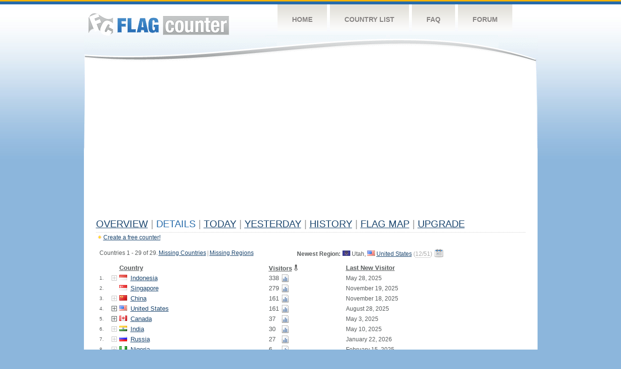

--- FILE ---
content_type: text/html
request_url: https://s05.flagcounter.com/countries/UgHR/
body_size: 52707
content:
<!DOCTYPE html PUBLIC "-//W3C//DTD XHTML 1.0 Transitional//EN" "http://www.w3.org/TR/xhtml1/DTD/xhtml1-transitional.dtd">
<html xmlns="http://www.w3.org/1999/xhtml">
<head>
	<meta http-equiv="Content-type" content="text/html; charset=iso-8859-1" />
	<title>Flag Counter &raquo; Details</title>
	<link rel="stylesheet" href="/css/style.css" type="text/css" media="all" />
<script language=Javascript>
function expand_country(cc) {
	if(document.getElementById) {
		var im = document.getElementById("expandcollapse_" + cc);
		if (im) {

			if (im.src.match(/gray/)) {
				if (im.src.indexOf("expanded_gray.gif") > 1) {
					im.src = "https://cdn.boardhost.com/collapsed_gray.gif";
					document.getElementById("hidden_" + cc).style.display = "none";
				}
				else {
					im.src = "https://cdn.boardhost.com/expanded_gray.gif";
					document.getElementById("hidden_" + cc).style.display = "";
				}
			}
			else {
				if (im.src.indexOf("expanded2.gif") > 1) {
					im.src = "https://cdn.boardhost.com/collapsed2.gif";
					document.getElementById("hidden_" + cc).style.display = "none";
				}
				else {
					im.src = "https://cdn.boardhost.com/expanded2.gif";
					document.getElementById("hidden_" + cc).style.display = "";
				}
			}
		}
	}
}



function expand_pro(cc) {
	if(document.getElementById) {
		var im = document.getElementById("expandcollapse_" + cc);
		if (im) {
			if (im.src.indexOf("lock_small_unlocked.png") > 1) {
				im.src = "https://cdn.boardhost.com/lock_small_locked.png";
				document.getElementById("hidden_" + cc).style.display = "none";
			}
			else {
				im.src = "https://cdn.boardhost.com/lock_small_unlocked.png";
				document.getElementById("hidden_" + cc).style.display = "";
			}
		}
	}
}
function show_disc() {
var disctr = document.getElementsByTagName("tr");
 for(i=0;i<disctr.length;i++) {
  if (disctr[i].id.substring(5,0)=="disc_") {
   disctr[i].style.display="";
  }
 }
var disctr = document.getElementsByTagName("span");
 for(i=0;i<disctr.length;i++) {
  if (disctr[i].id.substring(5,0)=="disc_") {
   disctr[i].innerHTML="<i>*discontinued region</i>";
  }
 }
}
function expclall(buttonclick) {
if (document.getElementsByTagName) {
 if ((document.getElementById("expcltext").innerHTML == "Expand All" && buttonclick)||(GetCookie("expanded") == "all" && !buttonclick)) { var expand = true; }
 var plusminus = document.getElementsByTagName("img");
 for(i=0;i<plusminus.length;i++) {
  if (plusminus[i].id.substring(15,0)=="expandcollapse_") {
   if (expand) { 
	if (plusminus[i].src.match(/gray/)) {
		plusminus[i].src="https://cdn.boardhost.com/expanded_gray.gif";
        }
	else {
		plusminus[i].src="https://cdn.boardhost.com/expanded2.gif";
	}
   }
   else {
	if (plusminus[i].src.match(/gray/)) {
		plusminus[i].src="https://cdn.boardhost.com/collapsed_gray.gif";
        }
	else {
		plusminus[i].src="https://cdn.boardhost.com/collapsed2.gif";
	}
   }
  }
 }  
 if (expand) {
  document.getElementById("expcltext").innerHTML = "Collapse All";
  document.getElementById("expclimgtop").src="https://cdn.boardhost.com/expanded2.gif";
  var div = document.getElementsByTagName("*");
  if (div) {
   for(i=0;i<div.length;i++) {
    if (div[i].id.substring(7,0)=="hidden_") {
     div[i].style.display="";
    }
   }
  }
  document.cookie = "expanded=all";
 }
 else {
  document.getElementById("expclimgtop").src="https://cdn.boardhost.com/collapsed2.gif";
  document.getElementById("expcltext").innerHTML = "Expand All";
  var div = document.getElementsByTagName("*");
  if (div) {
   for(i=0;i<div.length;i++) {
    if (div[i].id.substring(7,0)=="hidden_") {
     div[i].style.display="none";
    }
   }
  }
  document.cookie = "expanded=";
 }
}
else { if (buttonclick) { alert("Please upgrade your browser for access to this feature."); } }
}

/////////////////////////////////////////////////////////////
// Written by: Bill Dortch, hIdaho Design <bdortch.com>
// The following functions are released to the public domain.
function getCookieVal (offset) {
         var endstr = document.cookie.indexOf (";", offset);
            if (endstr == -1)
            endstr = document.cookie.length;
         return unescape(document.cookie.substring(offset, endstr));
         }

function GetCookie (name) {
         var arg = name + "=";
         var alen = arg.length;
         var clen = document.cookie.length;
         var i = 0;
         while (i < clen) {
         var j = i + alen;
             if (document.cookie.substring(i, j) == arg)
             return getCookieVal (j);
         i = document.cookie.indexOf(" ", i) + 1;
             if (i == 0) break;
             }

     return null;
     }
// End cookie code
/////////////////////////////////////////////////////////////


</script>
</head>
<body onload="expclall();">
	<!-- Shell -->
	<div class="shell">
		<!-- Header -->
		<div id="header">
			<!-- Logo -->
			<h1 id="logo"><a href="/index.html">Flag Counter</a></h1>
			<!-- END Logo -->
			<!-- Navigation -->
			<div class="navigation">
				<ul>
				    <li><a href="/index.html">Home</a></li>
				    <li><a href="/countries.html">Country List</a></li>
				    <li><a href="/faq.html">FAQ</a></li>
				    <li><a href="https://flagcounter.boardhost.com/">Forum</a></li>
				</ul>
			</div>
			<!-- END Navigation -->
		</div>
		<!-- END Header -->
		<div class="cl">&nbsp;</div>
		<!-- Content -->
		<div id="content">
			<!-- News -->
			<div class="news">
				<!-- Post -->
				<div class="post">



<script async src="https://pagead2.googlesyndication.com/pagead/js/adsbygoogle.js"></script>
<!-- fc responsive horizontal -->
<ins class="adsbygoogle"
     style="display:block"
     data-ad-client="ca-pub-9639136181134974"
     data-ad-slot="3564478671"
     data-ad-format="auto"
     data-full-width-responsive="true"></ins>
<script>
     (adsbygoogle = window.adsbygoogle || []).push({});
</script><br><img src=https://cdn.boardhost.com/invisible.gif height=4><br>
<h1><a href=/more/UgHR/><u>Overview</u></a> <font color=#999999>|</font> Details <font color=#999999>|</font> <a href=/today/UgHR/><u>today</u></a> <font color=#999999>|</font>  <a href=/flags1/UgHR/1><u>Yesterday</u></a> <font color=#999999>|</font> <a href=/more30/UgHR/><u>History</u></a> <font color=#999999>|</font> <a href=/gmap/UgHR/><u>Flag Map</u></a>  <font color=#999999>|</font> <a href=/pro/UgHR/><u>Upgrade</u></a></h1><div style="margin-top:-18px;margin-bottom:8px;"><img src=https://cdn.boardhost.com/new_small.png align=absbottom style="margin-right:-1px;margin-bottom:-1px;"><a href=http://flagcounter.com/><u>Create a free counter!</u></a> </div><img src=https://cdn.boardhost.com/invisible.gif height=3><br><table border=0 width=100%><tr><td valign=top><table border=0 width=100% cellspacing=5><tr><td colspan=4 valign=top><nobr>Countries 1 - 29 of 29.<img src=https://cdn.boardhost.com/invisible.gif width=2><a href=?missing><u>Missing Countries</u></a><img src=https://cdn.boardhost.com/invisible.gif width=2><font color=#999999>|</font><img src=https://cdn.boardhost.com/invisible.gif width=2><a href=?missingregions><u>Missing Regions</u></a></nobr><br></td><td colspan=4 align=right valign=top><div style="margin-right:0px;line-height:18px;"><b>Newest Region:</b><img src=https://cdn.boardhost.com/invisible.gif width=4><img src=https://cdn.boardhost.com/states/ut.png> Utah, <nobr><a href=/flag_details/us/UgHR style="text-decoration:none;"><img src=https://cdn.boardhost.com/flags/us.png></a> <a href=/factbook/us/UgHR style="text-decoration:none;"><u>United States</u></a> <span title="Region added April 5, 2025"><font color=#aaaaaa>(<font style="border-bottom:1px dotted #aaa;"><a href="?missingregions_US" style="text-decoration:none;"><font color=#aaaaaa>12/51</font></a></font>) <a href=/history/UgHR/><img src=https://cdn.boardhost.com/calendar.png title="View Flag History" style="margin-top:-4px;" align=top></a></font> </span></nobr></div></td></tr><tr><td colspan=8><img src=https://cdn.boardhost.com/invisible.gif width=1 height=3></td></tr><tr><td colspan=2></td><td colspan=2><b><font face=arial size=2><a href=/countries/UgHR/?alpha title="Sort by Country"><font color=#575b5c><u>Country</u></font></a></b></font>&nbsp;&nbsp;&nbsp;</td></td><td colspan=3><b><font face=arial size=2><nobr><a href=/countries/UgHR/?reverse title="Sort by Visitors"><font color=#575b5c><u>Visitors</u></font></a><img src=/images/arrow_down.gif style="margin-left:2px;margin-bottom:-2px;"></nobr></font></b>&nbsp;</td><td><b><font face=arial size=2><a href=/countries/UgHR/?visitor title="Sort by Last New Visitor"><font color=#575b5c><u>Last New Visitor</u></font></a></font></b></td></tr><tr><td width=20><font face=arial size=-2>1.</font></td> <td width=11><font size=2><a href='javascript:expand_country("id");' style="text-decoration:none;"><img src=https://cdn.boardhost.com/collapsed_gray.gif align=absbottom id=expandcollapse_id></a></font></td><td width=18><font face=arial size=2><a href=/flag_details/id/UgHR style="text-decoration:none;" class="flag-id-png"><img src=https://cdn.boardhost.com/invisible.gif width=16 height=11></a></b></td><td width=280><font face=arial size=2><a href=/factbook/id/UgHR style="text-decoration:none;"><u>Indonesia</u></a></font></td><td width=1%><font face=arial size=2>338</font></td><td width=16><a href=/detail30/id/UgHR><img src=https://cdn.boardhost.com/page_graph.png align=absbottom width=16 height=16 title="Chart ID Visitors"></a></td><td><img src=https://cdn.boardhost.com/invisible.gif height=1 width=60></td><td>May 28, 2025</td></tr><tr style="display:none;" id=hidden_id><td colspan=7><div id=dtl_id style="padding-left:41px; padding-top:4px; padding-bottom: 8px;"><img src=https://cdn.boardhost.com/lock_small_locked.png align=absbottom style="margin-bottom:-1px;margin-right:2px;">Instantly unlock Flag Counter Pro to collect 34 regions of Indonesia!<br><img src=https://cdn.boardhost.com/invisible.gif width=18 height=14><a href=/pro/UgHR style="text-decoration:none;"><u>Learn more&raquo;</u></a></div></td></tr><tr><td width=20><font face=arial size=-2>2.</font></td> <td width=11></td><td width=18><font face=arial size=2><a href=/flag_details/sg/UgHR style="text-decoration:none;" class="flag-sg-png"><img src=https://cdn.boardhost.com/invisible.gif width=16 height=11></a></b></td><td width=280><font face=arial size=2><a href=/factbook/sg/UgHR style="text-decoration:none;"><u>Singapore</u></a></font></td><td width=1%><font face=arial size=2>279</font></td><td width=16><a href=/detail30/sg/UgHR><img src=https://cdn.boardhost.com/page_graph.png align=absbottom width=16 height=16 title="Chart SG Visitors"></a></td><td><img src=https://cdn.boardhost.com/invisible.gif height=1 width=60></td><td>November 19, 2025</td></tr><tr><td width=20><font face=arial size=-2>3.</font></td> <td width=11><font size=2><a href='javascript:expand_country("cn");' style="text-decoration:none;"><img src=https://cdn.boardhost.com/collapsed_gray.gif align=absbottom id=expandcollapse_cn></a></font></td><td width=18><font face=arial size=2><a href=/flag_details/cn/UgHR style="text-decoration:none;" class="flag-cn-png"><img src=https://cdn.boardhost.com/invisible.gif width=16 height=11></a></b></td><td width=280><font face=arial size=2><a href=/factbook/cn/UgHR style="text-decoration:none;"><u>China</u></a></font></td><td width=1%><font face=arial size=2>161</font></td><td width=16><a href=/detail30/cn/UgHR><img src=https://cdn.boardhost.com/page_graph.png align=absbottom width=16 height=16 title="Chart CN Visitors"></a></td><td><img src=https://cdn.boardhost.com/invisible.gif height=1 width=60></td><td>November 18, 2025</td></tr><tr style="display:none;" id=hidden_cn><td colspan=7><div id=dtl_cn style="padding-left:41px; padding-top:4px; padding-bottom: 8px;"><img src=https://cdn.boardhost.com/lock_small_locked.png align=absbottom style="margin-bottom:-1px;margin-right:2px;">Instantly unlock Flag Counter Pro to collect 31 regions of China!<br><img src=https://cdn.boardhost.com/invisible.gif width=18 height=14><a href=/pro/UgHR style="text-decoration:none;"><u>Learn more&raquo;</u></a></div></td></tr><tr><td width=20><font face=arial size=-2>4.</font></td> <td width=11><font size=2><a href='javascript:expand_country("us");' style="text-decoration:none;"><img src=https://cdn.boardhost.com/collapsed2.gif align=bottom id=expandcollapse_us></a></font></td><td width=18><font face=arial size=2><a href=/flag_details/us/UgHR style="text-decoration:none;" class="flag-us-png"><img src=https://cdn.boardhost.com/invisible.gif width=16 height=11></a></b></td><td width=280><font face=arial size=2><a href=/factbook/us/UgHR style="text-decoration:none;"><u>United States</u></a></font></td><td width=1%><font face=arial size=2>161</font></td><td width=16><a href=/detail30/us/UgHR><img src=https://cdn.boardhost.com/page_graph.png align=absbottom width=16 height=16 title="Chart US Visitors"></a></td><td><img src=https://cdn.boardhost.com/invisible.gif height=1 width=60></td><td>August 28, 2025</td></tr><tr style="display:none;" id=hidden_us><td colspan=8><table border=0 class=regions width=550><tr><td colspan=2><font size=1>&nbsp;</font></td><td colspan=2><b>State</b></td><td width=100><b>Visitors</b></font></td><td><b>Last New Visitor</b></font></td></tr><tr><td width=25>&nbsp;</td><td width=20><font size=1>4.1.</font></td><td width=18><img src=https://cdn.boardhost.com/states/ia.png></td><td width=225>Iowa</td><td width=100>35</td><td><font style="font-size:11px;">April 19, 2025</font></td></tr><tr><td width=25>&nbsp;</td><td width=20><font size=1>4.2.</font></td><td width=18><img src=https://cdn.boardhost.com/states/va.png></td><td width=225>Virginia</td><td width=100>25</td><td><font style="font-size:11px;">August 21, 2025</font></td></tr><tr><td width=25>&nbsp;</td><td width=20><font size=1>4.3.</font></td><td width=18><img src=https://cdn.boardhost.com/states/wa.png></td><td width=225>Washington</td><td width=100>6</td><td><font style="font-size:11px;">August 28, 2025</font></td></tr><tr><td width=25>&nbsp;</td><td width=20><font size=1>4.4.</font></td><td width=18><img src=https://cdn.boardhost.com/states/az.png></td><td width=225>Arizona</td><td width=100>6</td><td><font style="font-size:11px;">February 24, 2025</font></td></tr><tr><td width=25>&nbsp;</td><td width=20><font size=1>4.5.</font></td><td width=18><img src=https://cdn.boardhost.com/states/oh.png></td><td width=225>Ohio</td><td width=100>5</td><td><font style="font-size:11px;">July 3, 2024</font></td></tr><tr><td width=25>&nbsp;</td><td width=20><font size=1>4.6.</font></td><td width=18><img src=https://cdn.boardhost.com/states/or.png></td><td width=225>Oregon</td><td width=100>5</td><td><font style="font-size:11px;">June 4, 2025</font></td></tr><tr><td width=25>&nbsp;</td><td width=20><font size=1>4.7.</font></td><td width=18><img src=https://cdn.boardhost.com/states/ny.png></td><td width=225>New York</td><td width=100>3</td><td><font style="font-size:11px;">May 7, 2022</font></td></tr><tr><td width=25>&nbsp;</td><td width=20><font size=1>4.8.</font></td><td width=18><img src=https://cdn.boardhost.com/states/fl.png></td><td width=225>Florida</td><td width=100>2</td><td><font style="font-size:11px;">March 21, 2023</font></td></tr><tr><td width=25>&nbsp;</td><td width=20><font size=1>4.9.</font></td><td width=18><img src=https://cdn.boardhost.com/states/ne.png></td><td width=225>Nebraska</td><td width=100>2</td><td><font style="font-size:11px;">December 8, 2024</font></td></tr><tr><td width=25>&nbsp;</td><td width=20><font size=1>4.10.</font></td><td width=18><img src=https://cdn.boardhost.com/states/ut.png></td><td width=225>Utah</td><td width=100>2</td><td><font style="font-size:11px;">April 7, 2025</font></td></tr><tr><td width=25>&nbsp;</td><td width=20><font size=1>4.11.</font></td><td width=18><img src=https://cdn.boardhost.com/states/ca.png></td><td width=225>California</td><td width=100>1</td><td><font style="font-size:11px;">February 28, 2024</font></td></tr><tr><td width=25>&nbsp;</td><td width=20><font size=1>4.12.</font></td><td width=18><img src=https://cdn.boardhost.com/states/il.png></td><td width=225>Illinois</td><td width=100>1</td><td><font style="font-size:11px;">September 22, 2024</font></td></tr><tr><td width=25>&nbsp;</td><td width=20><font size=1><!--4.13.--></font></td><td width=18><img src=https://cdn.boardhost.com/states/unknown.png></td><td><i>Unknown</i></td><td>68</td><td><font style="font-size:11px;">July 18, 2025</td></tr><tr><td colspan=2></td><td colspan=2><font style="font-size:11px;">12 out of 51 regions collected | <a href=?missingregions_US style="text-decoration:none;"><u>View Missing</u></a></font></td><td colspan=2 align=right></td></tr></table><img src=https://cdn.boardhost.com/invisible.gif height=4><br></td></tr><tr><td width=20><font face=arial size=-2>5.</font></td> <td width=11><font size=2><a href='javascript:expand_country("ca");' style="text-decoration:none;"><img src=https://cdn.boardhost.com/collapsed2.gif align=bottom id=expandcollapse_ca></a></font></td><td width=18><font face=arial size=2><a href=/flag_details/ca/UgHR style="text-decoration:none;" class="flag-ca-png"><img src=https://cdn.boardhost.com/invisible.gif width=16 height=11></a></b></td><td width=280><font face=arial size=2><a href=/factbook/ca/UgHR style="text-decoration:none;"><u>Canada</u></a></font></td><td width=1%><font face=arial size=2>37</font></td><td width=16><a href=/detail30/ca/UgHR><img src=https://cdn.boardhost.com/page_graph.png align=absbottom width=16 height=16 title="Chart CA Visitors"></a></td><td><img src=https://cdn.boardhost.com/invisible.gif height=1 width=60></td><td>May 3, 2025</td></tr><tr style="display:none;" id=hidden_ca><td colspan=8><table border=0 class=regions width=550><tr><td colspan=2><font size=1>&nbsp;</font></td><td colspan=2><b>Province/Territory</b></td><td width=100><b>Visitors</b></font></td><td><b>Last New Visitor</b></font></td></tr><tr><td width=25>&nbsp;</td><td width=20><font size=1>5.1.</font></td><td width=18><img src=https://cdn.boardhost.com/canada/qc.png></td><td width=225>Quebec</td><td width=100>36</td><td><font style="font-size:11px;">May 3, 2025</font></td></tr><tr><td width=25>&nbsp;</td><td width=20><font size=1>5.2.</font></td><td width=18><img src=https://cdn.boardhost.com/canada/on.png></td><td width=225>Ontario</td><td width=100>1</td><td><font style="font-size:11px;">January 18, 2025</font></td></tr><tr><td colspan=2></td><td colspan=2><font style="font-size:11px;">2 out of 13 regions collected | <a href=?missingregions_CA style="text-decoration:none;"><u>View Missing</u></a></font></td><td colspan=2 align=right></td></tr></table><img src=https://cdn.boardhost.com/invisible.gif height=4><br></td></tr><tr><td width=20><font face=arial size=-2>6.</font></td> <td width=11><font size=2><a href='javascript:expand_country("in");' style="text-decoration:none;"><img src=https://cdn.boardhost.com/collapsed_gray.gif align=absbottom id=expandcollapse_in></a></font></td><td width=18><font face=arial size=2><a href=/flag_details/in/UgHR style="text-decoration:none;" class="flag-in-png"><img src=https://cdn.boardhost.com/invisible.gif width=16 height=11></a></b></td><td width=280><font face=arial size=2><a href=/factbook/in/UgHR style="text-decoration:none;"><u>India</u></a></font></td><td width=1%><font face=arial size=2>30</font></td><td width=16><a href=/detail30/in/UgHR><img src=https://cdn.boardhost.com/page_graph.png align=absbottom width=16 height=16 title="Chart IN Visitors"></a></td><td><img src=https://cdn.boardhost.com/invisible.gif height=1 width=60></td><td>May 10, 2025</td></tr><tr style="display:none;" id=hidden_in><td colspan=7><div id=dtl_in style="padding-left:41px; padding-top:4px; padding-bottom: 8px;"><img src=https://cdn.boardhost.com/lock_small_locked.png align=absbottom style="margin-bottom:-1px;margin-right:2px;">Instantly unlock Flag Counter Pro to collect 36 regions of India!<br><img src=https://cdn.boardhost.com/invisible.gif width=18 height=14><a href=/pro/UgHR style="text-decoration:none;"><u>Learn more&raquo;</u></a></div></td></tr><tr><td width=20><font face=arial size=-2>7.</font></td> <td width=11><font size=2><a href='javascript:expand_country("ru");' style="text-decoration:none;"><img src=https://cdn.boardhost.com/collapsed_gray.gif align=absbottom id=expandcollapse_ru></a></font></td><td width=18><font face=arial size=2><a href=/flag_details/ru/UgHR style="text-decoration:none;" class="flag-ru-png"><img src=https://cdn.boardhost.com/invisible.gif width=16 height=11></a></b></td><td width=280><font face=arial size=2><a href=/factbook/ru/UgHR style="text-decoration:none;"><u>Russia</u></a></font></td><td width=1%><font face=arial size=2>27</font></td><td width=16><a href=/detail30/ru/UgHR><img src=https://cdn.boardhost.com/page_graph.png align=absbottom width=16 height=16 title="Chart RU Visitors"></a></td><td><img src=https://cdn.boardhost.com/invisible.gif height=1 width=60></td><td>January 22, 2026</td></tr><tr style="display:none;" id=hidden_ru><td colspan=7><div id=dtl_ru style="padding-left:41px; padding-top:4px; padding-bottom: 8px;"><img src=https://cdn.boardhost.com/lock_small_locked.png align=absbottom style="margin-bottom:-1px;margin-right:2px;">Instantly unlock Flag Counter Pro to collect 83 regions of Russia!<br><img src=https://cdn.boardhost.com/invisible.gif width=18 height=14><a href=/pro/UgHR style="text-decoration:none;"><u>Learn more&raquo;</u></a></div></td></tr><tr><td width=20><font face=arial size=-2>8.</font></td> <td width=11><font size=2><a href='javascript:expand_country("ng");' style="text-decoration:none;"><img src=https://cdn.boardhost.com/collapsed_gray.gif align=absbottom id=expandcollapse_ng></a></font></td><td width=18><font face=arial size=2><a href=/flag_details/ng/UgHR style="text-decoration:none;" class="flag-ng-png"><img src=https://cdn.boardhost.com/invisible.gif width=16 height=11></a></b></td><td width=280><font face=arial size=2><a href=/factbook/ng/UgHR style="text-decoration:none;"><u>Nigeria</u></a></font></td><td width=1%><font face=arial size=2>6</font></td><td width=16><a href=/detail30/ng/UgHR><img src=https://cdn.boardhost.com/page_graph.png align=absbottom width=16 height=16 title="Chart NG Visitors"></a></td><td><img src=https://cdn.boardhost.com/invisible.gif height=1 width=60></td><td>February 15, 2025</td></tr><tr style="display:none;" id=hidden_ng><td colspan=7><div id=dtl_ng style="padding-left:41px; padding-top:4px; padding-bottom: 8px;"><img src=https://cdn.boardhost.com/lock_small_locked.png align=absbottom style="margin-bottom:-1px;margin-right:2px;">Instantly unlock Flag Counter Pro to collect 37 regions of Nigeria!<br><img src=https://cdn.boardhost.com/invisible.gif width=18 height=14><a href=/pro/UgHR style="text-decoration:none;"><u>Learn more&raquo;</u></a></div></td></tr><tr><td width=20><font face=arial size=-2>9.</font></td> <td width=11><font size=2><a href='javascript:expand_country("de");' style="text-decoration:none;"><img src=https://cdn.boardhost.com/collapsed_gray.gif align=absbottom id=expandcollapse_de></a></font></td><td width=18><font face=arial size=2><a href=/flag_details/de/UgHR style="text-decoration:none;" class="flag-de-png"><img src=https://cdn.boardhost.com/invisible.gif width=16 height=11></a></b></td><td width=280><font face=arial size=2><a href=/factbook/de/UgHR style="text-decoration:none;"><u>Germany</u></a></font></td><td width=1%><font face=arial size=2>6</font></td><td width=16><a href=/detail30/de/UgHR><img src=https://cdn.boardhost.com/page_graph.png align=absbottom width=16 height=16 title="Chart DE Visitors"></a></td><td><img src=https://cdn.boardhost.com/invisible.gif height=1 width=60></td><td>December 15, 2024</td></tr><tr style="display:none;" id=hidden_de><td colspan=7><div id=dtl_de style="padding-left:41px; padding-top:4px; padding-bottom: 8px;"><img src=https://cdn.boardhost.com/lock_small_locked.png align=absbottom style="margin-bottom:-1px;margin-right:2px;">Instantly unlock Flag Counter Pro to collect 16 regions of Germany!<br><img src=https://cdn.boardhost.com/invisible.gif width=18 height=14><a href=/pro/UgHR style="text-decoration:none;"><u>Learn more&raquo;</u></a></div></td></tr><tr><td width=20><font face=arial size=-2>10.</font></td> <td width=11><font size=2><a href='javascript:expand_country("fi");' style="text-decoration:none;"><img src=https://cdn.boardhost.com/collapsed_gray.gif align=absbottom id=expandcollapse_fi></a></font></td><td width=18><font face=arial size=2><a href=/flag_details/fi/UgHR style="text-decoration:none;" class="flag-fi-png"><img src=https://cdn.boardhost.com/invisible.gif width=16 height=11></a></b></td><td width=280><font face=arial size=2><a href=/factbook/fi/UgHR style="text-decoration:none;"><u>Finland</u></a></font></td><td width=1%><font face=arial size=2>6</font></td><td width=16><a href=/detail30/fi/UgHR><img src=https://cdn.boardhost.com/page_graph.png align=absbottom width=16 height=16 title="Chart FI Visitors"></a></td><td><img src=https://cdn.boardhost.com/invisible.gif height=1 width=60></td><td>November 18, 2024</td></tr><tr style="display:none;" id=hidden_fi><td colspan=7><div id=dtl_fi style="padding-left:41px; padding-top:4px; padding-bottom: 8px;"><img src=https://cdn.boardhost.com/lock_small_locked.png align=absbottom style="margin-bottom:-1px;margin-right:2px;">Instantly unlock Flag Counter Pro to collect 6 regions of Finland!<br><img src=https://cdn.boardhost.com/invisible.gif width=18 height=14><a href=/pro/UgHR style="text-decoration:none;"><u>Learn more&raquo;</u></a></div></td></tr><tr><td width=20><font face=arial size=-2>11.</font></td> <td width=11><font size=2><a href='javascript:expand_country("gb");' style="text-decoration:none;"><img src=https://cdn.boardhost.com/collapsed_gray.gif align=absbottom id=expandcollapse_gb></a></font></td><td width=18><font face=arial size=2><a href=/flag_details/gb/UgHR style="text-decoration:none;" class="flag-gb-png"><img src=https://cdn.boardhost.com/invisible.gif width=16 height=11></a></b></td><td width=280><font face=arial size=2><a href=/factbook/gb/UgHR style="text-decoration:none;"><u>United Kingdom</u></a></font></td><td width=1%><font face=arial size=2>3</font></td><td width=16><a href=/detail30/gb/UgHR><img src=https://cdn.boardhost.com/page_graph.png align=absbottom width=16 height=16 title="Chart GB Visitors"></a></td><td><img src=https://cdn.boardhost.com/invisible.gif height=1 width=60></td><td>June 16, 2024</td></tr><tr style="display:none;" id=hidden_gb><td colspan=7><div id=dtl_gb style="padding-left:41px; padding-top:4px; padding-bottom: 8px;"><img src=https://cdn.boardhost.com/lock_small_locked.png align=absbottom style="margin-bottom:-1px;margin-right:2px;">Instantly unlock Flag Counter Pro to collect 117 regions of United Kingdom!<br><img src=https://cdn.boardhost.com/invisible.gif width=18 height=14><a href=/pro/UgHR style="text-decoration:none;"><u>Learn more&raquo;</u></a></div></td></tr><tr><td width=20><font face=arial size=-2>12.</font></td> <td width=11><font size=2><a href='javascript:expand_country("kr");' style="text-decoration:none;"><img src=https://cdn.boardhost.com/collapsed_gray.gif align=absbottom id=expandcollapse_kr></a></font></td><td width=18><font face=arial size=2><a href=/flag_details/kr/UgHR style="text-decoration:none;" class="flag-kr-png"><img src=https://cdn.boardhost.com/invisible.gif width=16 height=11></a></b></td><td width=280><font face=arial size=2><a href=/factbook/kr/UgHR style="text-decoration:none;"><u>South Korea</u></a></font></td><td width=1%><font face=arial size=2>2</font></td><td width=16><a href=/detail30/kr/UgHR><img src=https://cdn.boardhost.com/page_graph.png align=absbottom width=16 height=16 title="Chart KR Visitors"></a></td><td><img src=https://cdn.boardhost.com/invisible.gif height=1 width=60></td><td>March 21, 2025</td></tr><tr style="display:none;" id=hidden_kr><td colspan=7><div id=dtl_kr style="padding-left:41px; padding-top:4px; padding-bottom: 8px;"><img src=https://cdn.boardhost.com/lock_small_locked.png align=absbottom style="margin-bottom:-1px;margin-right:2px;">Instantly unlock Flag Counter Pro to collect 17 regions of South Korea!<br><img src=https://cdn.boardhost.com/invisible.gif width=18 height=14><a href=/pro/UgHR style="text-decoration:none;"><u>Learn more&raquo;</u></a></div></td></tr><tr><td width=20><font face=arial size=-2>13.</font></td> <td width=11><font size=2><a href='javascript:expand_country("bd");' style="text-decoration:none;"><img src=https://cdn.boardhost.com/collapsed_gray.gif align=absbottom id=expandcollapse_bd></a></font></td><td width=18><font face=arial size=2><a href=/flag_details/bd/UgHR style="text-decoration:none;" class="flag-bd-png"><img src=https://cdn.boardhost.com/invisible.gif width=16 height=11></a></b></td><td width=280><font face=arial size=2><a href=/factbook/bd/UgHR style="text-decoration:none;"><u>Bangladesh</u></a></font></td><td width=1%><font face=arial size=2>2</font></td><td width=16><a href=/detail30/bd/UgHR><img src=https://cdn.boardhost.com/page_graph.png align=absbottom width=16 height=16 title="Chart BD Visitors"></a></td><td><img src=https://cdn.boardhost.com/invisible.gif height=1 width=60></td><td>September 26, 2024</td></tr><tr style="display:none;" id=hidden_bd><td colspan=7><div id=dtl_bd style="padding-left:41px; padding-top:4px; padding-bottom: 8px;"><img src=https://cdn.boardhost.com/lock_small_locked.png align=absbottom style="margin-bottom:-1px;margin-right:2px;">Instantly unlock Flag Counter Pro to collect 8 regions of Bangladesh!<br><img src=https://cdn.boardhost.com/invisible.gif width=18 height=14><a href=/pro/UgHR style="text-decoration:none;"><u>Learn more&raquo;</u></a></div></td></tr><tr><td width=20><font face=arial size=-2>14.</font></td> <td width=11><font size=2><a href='javascript:expand_country("th");' style="text-decoration:none;"><img src=https://cdn.boardhost.com/collapsed_gray.gif align=absbottom id=expandcollapse_th></a></font></td><td width=18><font face=arial size=2><a href=/flag_details/th/UgHR style="text-decoration:none;" class="flag-th-png"><img src=https://cdn.boardhost.com/invisible.gif width=16 height=11></a></b></td><td width=280><font face=arial size=2><a href=/factbook/th/UgHR style="text-decoration:none;"><u>Thailand</u></a></font></td><td width=1%><font face=arial size=2>2</font></td><td width=16><a href=/detail30/th/UgHR><img src=https://cdn.boardhost.com/page_graph.png align=absbottom width=16 height=16 title="Chart TH Visitors"></a></td><td><img src=https://cdn.boardhost.com/invisible.gif height=1 width=60></td><td>April 29, 2023</td></tr><tr style="display:none;" id=hidden_th><td colspan=7><div id=dtl_th style="padding-left:41px; padding-top:4px; padding-bottom: 8px;"><img src=https://cdn.boardhost.com/lock_small_locked.png align=absbottom style="margin-bottom:-1px;margin-right:2px;">Instantly unlock Flag Counter Pro to collect 77 regions of Thailand!<br><img src=https://cdn.boardhost.com/invisible.gif width=18 height=14><a href=/pro/UgHR style="text-decoration:none;"><u>Learn more&raquo;</u></a></div></td></tr><tr><td width=20><font face=arial size=-2>15.</font></td> <td width=11><font size=2><a href='javascript:expand_country("mx");' style="text-decoration:none;"><img src=https://cdn.boardhost.com/collapsed_gray.gif align=absbottom id=expandcollapse_mx></a></font></td><td width=18><font face=arial size=2><a href=/flag_details/mx/UgHR style="text-decoration:none;" class="flag-mx-png"><img src=https://cdn.boardhost.com/invisible.gif width=16 height=11></a></b></td><td width=280><font face=arial size=2><a href=/factbook/mx/UgHR style="text-decoration:none;"><u>Mexico</u></a></font></td><td width=1%><font face=arial size=2>2</font></td><td width=16><a href=/detail30/mx/UgHR><img src=https://cdn.boardhost.com/page_graph.png align=absbottom width=16 height=16 title="Chart MX Visitors"></a></td><td><img src=https://cdn.boardhost.com/invisible.gif height=1 width=60></td><td>October 22, 2022</td></tr><tr style="display:none;" id=hidden_mx><td colspan=7><div id=dtl_mx style="padding-left:41px; padding-top:4px; padding-bottom: 8px;"><img src=https://cdn.boardhost.com/lock_small_locked.png align=absbottom style="margin-bottom:-1px;margin-right:2px;">Instantly unlock Flag Counter Pro to collect 32 regions of Mexico!<br><img src=https://cdn.boardhost.com/invisible.gif width=18 height=14><a href=/pro/UgHR style="text-decoration:none;"><u>Learn more&raquo;</u></a></div></td></tr><tr><td width=20><font face=arial size=-2>16.</font></td> <td width=11><font size=2><a href='javascript:expand_country("ps");' style="text-decoration:none;"><img src=https://cdn.boardhost.com/collapsed_gray.gif align=absbottom id=expandcollapse_ps></a></font></td><td width=18><font face=arial size=2><a href=/flag_details/ps/UgHR style="text-decoration:none;" class="flag-ps-png"><img src=https://cdn.boardhost.com/invisible.gif width=16 height=11></a></b></td><td width=280><font face=arial size=2><a href=/factbook/ps/UgHR style="text-decoration:none;"><u>Palestinian Territory</u></a></font></td><td width=1%><font face=arial size=2>2</font></td><td width=16><a href=/detail30/ps/UgHR><img src=https://cdn.boardhost.com/page_graph.png align=absbottom width=16 height=16 title="Chart PS Visitors"></a></td><td><img src=https://cdn.boardhost.com/invisible.gif height=1 width=60></td><td>March 5, 2022</td></tr><tr style="display:none;" id=hidden_ps><td colspan=7><div id=dtl_ps style="padding-left:41px; padding-top:4px; padding-bottom: 8px;"><img src=https://cdn.boardhost.com/lock_small_locked.png align=absbottom style="margin-bottom:-1px;margin-right:2px;">Instantly unlock Flag Counter Pro to collect 16 regions of Palestinian Territory!<br><img src=https://cdn.boardhost.com/invisible.gif width=18 height=14><a href=/pro/UgHR style="text-decoration:none;"><u>Learn more&raquo;</u></a></div></td></tr><tr><td width=20><font face=arial size=-2>17.</font></td> <td width=11><font size=2><a href='javascript:expand_country("br");' style="text-decoration:none;"><img src=https://cdn.boardhost.com/collapsed_gray.gif align=absbottom id=expandcollapse_br></a></font></td><td width=18><font face=arial size=2><a href=/flag_details/br/UgHR style="text-decoration:none;" class="flag-br-png"><img src=https://cdn.boardhost.com/invisible.gif width=16 height=11></a></b></td><td width=280><font face=arial size=2><a href=/factbook/br/UgHR style="text-decoration:none;"><u>Brazil</u></a></font></td><td width=1%><font face=arial size=2>1</font></td><td width=16><a href=/detail30/br/UgHR><img src=https://cdn.boardhost.com/page_graph.png align=absbottom width=16 height=16 title="Chart BR Visitors"></a></td><td><img src=https://cdn.boardhost.com/invisible.gif height=1 width=60></td><td>August 16, 2025</td></tr><tr style="display:none;" id=hidden_br><td colspan=7><div id=dtl_br style="padding-left:41px; padding-top:4px; padding-bottom: 8px;"><img src=https://cdn.boardhost.com/lock_small_locked.png align=absbottom style="margin-bottom:-1px;margin-right:2px;">Instantly unlock Flag Counter Pro to collect 27 regions of Brazil!<br><img src=https://cdn.boardhost.com/invisible.gif width=18 height=14><a href=/pro/UgHR style="text-decoration:none;"><u>Learn more&raquo;</u></a></div></td></tr><tr><td width=20><font face=arial size=-2>18.</font></td> <td width=11></td><td width=18><font face=arial size=2><a href=/flag_details/af/UgHR style="text-decoration:none;" class="flag-af-png"><img src=https://cdn.boardhost.com/invisible.gif width=16 height=11></a></b></td><td width=280><font face=arial size=2><a href=/factbook/af/UgHR style="text-decoration:none;"><u>Afghanistan</u></a></font></td><td width=1%><font face=arial size=2>1</font></td><td width=16><a href=/detail30/af/UgHR><img src=https://cdn.boardhost.com/page_graph.png align=absbottom width=16 height=16 title="Chart AF Visitors"></a></td><td><img src=https://cdn.boardhost.com/invisible.gif height=1 width=60></td><td>January 24, 2025</td></tr><tr><td width=20><font face=arial size=-2>19.</font></td> <td width=11><font size=2><a href='javascript:expand_country("tz");' style="text-decoration:none;"><img src=https://cdn.boardhost.com/collapsed_gray.gif align=absbottom id=expandcollapse_tz></a></font></td><td width=18><font face=arial size=2><a href=/flag_details/tz/UgHR style="text-decoration:none;" class="flag-tz-png"><img src=https://cdn.boardhost.com/invisible.gif width=16 height=11></a></b></td><td width=280><font face=arial size=2><a href=/factbook/tz/UgHR style="text-decoration:none;"><u>Tanzania</u></a></font></td><td width=1%><font face=arial size=2>1</font></td><td width=16><a href=/detail30/tz/UgHR><img src=https://cdn.boardhost.com/page_graph.png align=absbottom width=16 height=16 title="Chart TZ Visitors"></a></td><td><img src=https://cdn.boardhost.com/invisible.gif height=1 width=60></td><td>April 17, 2024</td></tr><tr style="display:none;" id=hidden_tz><td colspan=7><div id=dtl_tz style="padding-left:41px; padding-top:4px; padding-bottom: 8px;"><img src=https://cdn.boardhost.com/lock_small_locked.png align=absbottom style="margin-bottom:-1px;margin-right:2px;">Instantly unlock Flag Counter Pro to collect 30 regions of Tanzania!<br><img src=https://cdn.boardhost.com/invisible.gif width=18 height=14><a href=/pro/UgHR style="text-decoration:none;"><u>Learn more&raquo;</u></a></div></td></tr><tr><td width=20><font face=arial size=-2>20.</font></td> <td width=11><font size=2><a href='javascript:expand_country("mk");' style="text-decoration:none;"><img src=https://cdn.boardhost.com/collapsed_gray.gif align=absbottom id=expandcollapse_mk></a></font></td><td width=18><font face=arial size=2><a href=/flag_details/mk/UgHR style="text-decoration:none;" class="flag-mk-png"><img src=https://cdn.boardhost.com/invisible.gif width=16 height=11></a></b></td><td width=280><font face=arial size=2><a href=/factbook/mk/UgHR style="text-decoration:none;"><u>North Macedonia</u></a></font></td><td width=1%><font face=arial size=2>1</font></td><td width=16><a href=/detail30/mk/UgHR><img src=https://cdn.boardhost.com/page_graph.png align=absbottom width=16 height=16 title="Chart MK Visitors"></a></td><td><img src=https://cdn.boardhost.com/invisible.gif height=1 width=60></td><td>March 9, 2024</td></tr><tr style="display:none;" id=hidden_mk><td colspan=7><div id=dtl_mk style="padding-left:41px; padding-top:4px; padding-bottom: 8px;"><img src=https://cdn.boardhost.com/lock_small_locked.png align=absbottom style="margin-bottom:-1px;margin-right:2px;">Instantly unlock Flag Counter Pro to collect 80 regions of North Macedonia!<br><img src=https://cdn.boardhost.com/invisible.gif width=18 height=14><a href=/pro/UgHR style="text-decoration:none;"><u>Learn more&raquo;</u></a></div></td></tr><tr><td width=20><font face=arial size=-2>21.</font></td> <td width=11><font size=2><a href='javascript:expand_country("iq");' style="text-decoration:none;"><img src=https://cdn.boardhost.com/collapsed_gray.gif align=absbottom id=expandcollapse_iq></a></font></td><td width=18><font face=arial size=2><a href=/flag_details/iq/UgHR style="text-decoration:none;" class="flag-iq-png"><img src=https://cdn.boardhost.com/invisible.gif width=16 height=11></a></b></td><td width=280><font face=arial size=2><a href=/factbook/iq/UgHR style="text-decoration:none;"><u>Iraq</u></a></font></td><td width=1%><font face=arial size=2>1</font></td><td width=16><a href=/detail30/iq/UgHR><img src=https://cdn.boardhost.com/page_graph.png align=absbottom width=16 height=16 title="Chart IQ Visitors"></a></td><td><img src=https://cdn.boardhost.com/invisible.gif height=1 width=60></td><td>January 2, 2024</td></tr><tr style="display:none;" id=hidden_iq><td colspan=7><div id=dtl_iq style="padding-left:41px; padding-top:4px; padding-bottom: 8px;"><img src=https://cdn.boardhost.com/lock_small_locked.png align=absbottom style="margin-bottom:-1px;margin-right:2px;">Instantly unlock Flag Counter Pro to collect 18 regions of Iraq!<br><img src=https://cdn.boardhost.com/invisible.gif width=18 height=14><a href=/pro/UgHR style="text-decoration:none;"><u>Learn more&raquo;</u></a></div></td></tr><tr><td width=20><font face=arial size=-2>22.</font></td> <td width=11><font size=2><a href='javascript:expand_country("my");' style="text-decoration:none;"><img src=https://cdn.boardhost.com/collapsed_gray.gif align=absbottom id=expandcollapse_my></a></font></td><td width=18><font face=arial size=2><a href=/flag_details/my/UgHR style="text-decoration:none;" class="flag-my-png"><img src=https://cdn.boardhost.com/invisible.gif width=16 height=11></a></b></td><td width=280><font face=arial size=2><a href=/factbook/my/UgHR style="text-decoration:none;"><u>Malaysia</u></a></font></td><td width=1%><font face=arial size=2>1</font></td><td width=16><a href=/detail30/my/UgHR><img src=https://cdn.boardhost.com/page_graph.png align=absbottom width=16 height=16 title="Chart MY Visitors"></a></td><td><img src=https://cdn.boardhost.com/invisible.gif height=1 width=60></td><td>November 19, 2023</td></tr><tr style="display:none;" id=hidden_my><td colspan=7><div id=dtl_my style="padding-left:41px; padding-top:4px; padding-bottom: 8px;"><img src=https://cdn.boardhost.com/lock_small_locked.png align=absbottom style="margin-bottom:-1px;margin-right:2px;">Instantly unlock Flag Counter Pro to collect 16 regions of Malaysia!<br><img src=https://cdn.boardhost.com/invisible.gif width=18 height=14><a href=/pro/UgHR style="text-decoration:none;"><u>Learn more&raquo;</u></a></div></td></tr><tr><td width=20><font face=arial size=-2>23.</font></td> <td width=11><font size=2><a href='javascript:expand_country("dz");' style="text-decoration:none;"><img src=https://cdn.boardhost.com/collapsed_gray.gif align=absbottom id=expandcollapse_dz></a></font></td><td width=18><font face=arial size=2><a href=/flag_details/dz/UgHR style="text-decoration:none;" class="flag-dz-png"><img src=https://cdn.boardhost.com/invisible.gif width=16 height=11></a></b></td><td width=280><font face=arial size=2><a href=/factbook/dz/UgHR style="text-decoration:none;"><u>Algeria</u></a></font></td><td width=1%><font face=arial size=2>1</font></td><td width=16><a href=/detail30/dz/UgHR><img src=https://cdn.boardhost.com/page_graph.png align=absbottom width=16 height=16 title="Chart DZ Visitors"></a></td><td><img src=https://cdn.boardhost.com/invisible.gif height=1 width=60></td><td>July 25, 2023</td></tr><tr style="display:none;" id=hidden_dz><td colspan=7><div id=dtl_dz style="padding-left:41px; padding-top:4px; padding-bottom: 8px;"><img src=https://cdn.boardhost.com/lock_small_locked.png align=absbottom style="margin-bottom:-1px;margin-right:2px;">Instantly unlock Flag Counter Pro to collect 58 regions of Algeria!<br><img src=https://cdn.boardhost.com/invisible.gif width=18 height=14><a href=/pro/UgHR style="text-decoration:none;"><u>Learn more&raquo;</u></a></div></td></tr><tr><td width=20><font face=arial size=-2>24.</font></td> <td width=11><font size=2><a href='javascript:expand_country("nl");' style="text-decoration:none;"><img src=https://cdn.boardhost.com/collapsed_gray.gif align=absbottom id=expandcollapse_nl></a></font></td><td width=18><font face=arial size=2><a href=/flag_details/nl/UgHR style="text-decoration:none;" class="flag-nl-png"><img src=https://cdn.boardhost.com/invisible.gif width=16 height=11></a></b></td><td width=280><font face=arial size=2><a href=/factbook/nl/UgHR style="text-decoration:none;"><u>Netherlands</u></a></font></td><td width=1%><font face=arial size=2>1</font></td><td width=16><a href=/detail30/nl/UgHR><img src=https://cdn.boardhost.com/page_graph.png align=absbottom width=16 height=16 title="Chart NL Visitors"></a></td><td><img src=https://cdn.boardhost.com/invisible.gif height=1 width=60></td><td>May 31, 2023</td></tr><tr style="display:none;" id=hidden_nl><td colspan=7><div id=dtl_nl style="padding-left:41px; padding-top:4px; padding-bottom: 8px;"><img src=https://cdn.boardhost.com/lock_small_locked.png align=absbottom style="margin-bottom:-1px;margin-right:2px;">Instantly unlock Flag Counter Pro to collect 12 regions of Netherlands!<br><img src=https://cdn.boardhost.com/invisible.gif width=18 height=14><a href=/pro/UgHR style="text-decoration:none;"><u>Learn more&raquo;</u></a></div></td></tr><tr><td width=20><font face=arial size=-2>25.</font></td> <td width=11><font size=2><a href='javascript:expand_country("hk");' style="text-decoration:none;"><img src=https://cdn.boardhost.com/collapsed_gray.gif align=absbottom id=expandcollapse_hk></a></font></td><td width=18><font face=arial size=2><a href=/flag_details/hk/UgHR style="text-decoration:none;" class="flag-hk-png"><img src=https://cdn.boardhost.com/invisible.gif width=16 height=11></a></b></td><td width=280><font face=arial size=2><a href=/factbook/hk/UgHR style="text-decoration:none;"><u>Hong Kong</u></a></font></td><td width=1%><font face=arial size=2>1</font></td><td width=16><a href=/detail30/hk/UgHR><img src=https://cdn.boardhost.com/page_graph.png align=absbottom width=16 height=16 title="Chart HK Visitors"></a></td><td><img src=https://cdn.boardhost.com/invisible.gif height=1 width=60></td><td>May 24, 2023</td></tr><tr style="display:none;" id=hidden_hk><td colspan=7><div id=dtl_hk style="padding-left:41px; padding-top:4px; padding-bottom: 8px;"><img src=https://cdn.boardhost.com/lock_small_locked.png align=absbottom style="margin-bottom:-1px;margin-right:2px;">Instantly unlock Flag Counter Pro to collect 18 regions of Hong Kong!<br><img src=https://cdn.boardhost.com/invisible.gif width=18 height=14><a href=/pro/UgHR style="text-decoration:none;"><u>Learn more&raquo;</u></a></div></td></tr><tr><td width=20><font face=arial size=-2>26.</font></td> <td width=11><font size=2><a href='javascript:expand_country("eg");' style="text-decoration:none;"><img src=https://cdn.boardhost.com/collapsed_gray.gif align=absbottom id=expandcollapse_eg></a></font></td><td width=18><font face=arial size=2><a href=/flag_details/eg/UgHR style="text-decoration:none;" class="flag-eg-png"><img src=https://cdn.boardhost.com/invisible.gif width=16 height=11></a></b></td><td width=280><font face=arial size=2><a href=/factbook/eg/UgHR style="text-decoration:none;"><u>Egypt</u></a></font></td><td width=1%><font face=arial size=2>1</font></td><td width=16><a href=/detail30/eg/UgHR><img src=https://cdn.boardhost.com/page_graph.png align=absbottom width=16 height=16 title="Chart EG Visitors"></a></td><td><img src=https://cdn.boardhost.com/invisible.gif height=1 width=60></td><td>October 3, 2022</td></tr><tr style="display:none;" id=hidden_eg><td colspan=7><div id=dtl_eg style="padding-left:41px; padding-top:4px; padding-bottom: 8px;"><img src=https://cdn.boardhost.com/lock_small_locked.png align=absbottom style="margin-bottom:-1px;margin-right:2px;">Instantly unlock Flag Counter Pro to collect 27 regions of Egypt!<br><img src=https://cdn.boardhost.com/invisible.gif width=18 height=14><a href=/pro/UgHR style="text-decoration:none;"><u>Learn more&raquo;</u></a></div></td></tr><tr><td width=20><font face=arial size=-2>27.</font></td> <td width=11><font size=2><a href='javascript:expand_country("tr");' style="text-decoration:none;"><img src=https://cdn.boardhost.com/collapsed_gray.gif align=absbottom id=expandcollapse_tr></a></font></td><td width=18><font face=arial size=2><a href=/flag_details/tr/UgHR style="text-decoration:none;" class="flag-tr-png"><img src=https://cdn.boardhost.com/invisible.gif width=16 height=11></a></b></td><td width=280><font face=arial size=2><a href=/factbook/tr/UgHR style="text-decoration:none;"><u>Turkey</u></a></font></td><td width=1%><font face=arial size=2>1</font></td><td width=16><a href=/detail30/tr/UgHR><img src=https://cdn.boardhost.com/page_graph.png align=absbottom width=16 height=16 title="Chart TR Visitors"></a></td><td><img src=https://cdn.boardhost.com/invisible.gif height=1 width=60></td><td>July 20, 2022</td></tr><tr style="display:none;" id=hidden_tr><td colspan=7><div id=dtl_tr style="padding-left:41px; padding-top:4px; padding-bottom: 8px;"><img src=https://cdn.boardhost.com/lock_small_locked.png align=absbottom style="margin-bottom:-1px;margin-right:2px;">Instantly unlock Flag Counter Pro to collect 81 regions of Turkey!<br><img src=https://cdn.boardhost.com/invisible.gif width=18 height=14><a href=/pro/UgHR style="text-decoration:none;"><u>Learn more&raquo;</u></a></div></td></tr><tr><td width=20><font face=arial size=-2>28.</font></td> <td width=11><font size=2><a href='javascript:expand_country("jo");' style="text-decoration:none;"><img src=https://cdn.boardhost.com/collapsed_gray.gif align=absbottom id=expandcollapse_jo></a></font></td><td width=18><font face=arial size=2><a href=/flag_details/jo/UgHR style="text-decoration:none;" class="flag-jo-png"><img src=https://cdn.boardhost.com/invisible.gif width=16 height=11></a></b></td><td width=280><font face=arial size=2><a href=/factbook/jo/UgHR style="text-decoration:none;"><u>Jordan</u></a></font></td><td width=1%><font face=arial size=2>1</font></td><td width=16><a href=/detail30/jo/UgHR><img src=https://cdn.boardhost.com/page_graph.png align=absbottom width=16 height=16 title="Chart JO Visitors"></a></td><td><img src=https://cdn.boardhost.com/invisible.gif height=1 width=60></td><td>May 7, 2022</td></tr><tr style="display:none;" id=hidden_jo><td colspan=7><div id=dtl_jo style="padding-left:41px; padding-top:4px; padding-bottom: 8px;"><img src=https://cdn.boardhost.com/lock_small_locked.png align=absbottom style="margin-bottom:-1px;margin-right:2px;">Instantly unlock Flag Counter Pro to collect 12 regions of Jordan!<br><img src=https://cdn.boardhost.com/invisible.gif width=18 height=14><a href=/pro/UgHR style="text-decoration:none;"><u>Learn more&raquo;</u></a></div></td></tr><tr><td width=20><font face=arial size=-2>29.</font></td> <td width=11><font size=2><a href='javascript:expand_country("ma");' style="text-decoration:none;"><img src=https://cdn.boardhost.com/collapsed_gray.gif align=absbottom id=expandcollapse_ma></a></font></td><td width=18><font face=arial size=2><a href=/flag_details/ma/UgHR style="text-decoration:none;" class="flag-ma-png"><img src=https://cdn.boardhost.com/invisible.gif width=16 height=11></a></b></td><td width=280><font face=arial size=2><a href=/factbook/ma/UgHR style="text-decoration:none;"><u>Morocco</u></a></font></td><td width=1%><font face=arial size=2>1</font></td><td width=16><a href=/detail30/ma/UgHR><img src=https://cdn.boardhost.com/page_graph.png align=absbottom width=16 height=16 title="Chart MA Visitors"></a></td><td><img src=https://cdn.boardhost.com/invisible.gif height=1 width=60></td><td>November 7, 2021</td></tr><tr style="display:none;" id=hidden_ma><td colspan=7><div id=dtl_ma style="padding-left:41px; padding-top:4px; padding-bottom: 8px;"><img src=https://cdn.boardhost.com/lock_small_locked.png align=absbottom style="margin-bottom:-1px;margin-right:2px;">Instantly unlock Flag Counter Pro to collect 12 regions of Morocco!<br><img src=https://cdn.boardhost.com/invisible.gif width=18 height=14><a href=/pro/UgHR style="text-decoration:none;"><u>Learn more&raquo;</u></a></div></td></tr></table></td><td width=160 valign=top><img src=https://cdn.boardhost.com/invisible.gif width=1 height=40><br><script type="text/javascript"><!--
google_ad_client = "pub-9639136181134974";
/* 160x600, created 10/3/08 */
google_ad_slot = "5681294101";
google_ad_width = 160;
google_ad_height = 600;
//-->
</script>
<script type="text/javascript"
src="https://pagead2.googlesyndication.com/pagead/show_ads.js">
</script>
</td></tr></table>				</div>
				<!-- END Post -->
				<div class="cl">&nbsp;</div>
				<h1 id="logo2"><a href="/index.html">Flag Counter</a></h1>
				<div class="cl">&nbsp;</div>
			</div>
			<!-- END News -->
		</div>
		<!-- END Content -->
	</div>
	<!-- END Shell -->
	<!-- Footer -->
	<div id="footer">
		<div class="shell">
			<div class="cl">&nbsp;</div>
			<p class="left"><a href="/contact.html">Contact</a>  |  <a href="/terms.html">Terms of Service</a> | <a href="/privacy.html">Privacy Policy</a> | &copy; <a href=https://boardhost.com>Boardhost.com, Inc.</a>  	
			</p>
			<p class="right">
			<font color=#ffffff>This product includes GeoLite2 data created by MaxMind, available from <a href="https://www.maxmind.com"><font color=#ffffff><u>https://www.maxmind.com/</u></font></a>.</font>
			</p>
			<div class="cl">&nbsp;</div>
		</div>
	</div>
	<!-- END Footer -->
</body>
</html>



--- FILE ---
content_type: text/html; charset=utf-8
request_url: https://www.google.com/recaptcha/api2/aframe
body_size: 270
content:
<!DOCTYPE HTML><html><head><meta http-equiv="content-type" content="text/html; charset=UTF-8"></head><body><script nonce="nvKOQLXaJBKSjFY3cQKLCQ">/** Anti-fraud and anti-abuse applications only. See google.com/recaptcha */ try{var clients={'sodar':'https://pagead2.googlesyndication.com/pagead/sodar?'};window.addEventListener("message",function(a){try{if(a.source===window.parent){var b=JSON.parse(a.data);var c=clients[b['id']];if(c){var d=document.createElement('img');d.src=c+b['params']+'&rc='+(localStorage.getItem("rc::a")?sessionStorage.getItem("rc::b"):"");window.document.body.appendChild(d);sessionStorage.setItem("rc::e",parseInt(sessionStorage.getItem("rc::e")||0)+1);localStorage.setItem("rc::h",'1769755245731');}}}catch(b){}});window.parent.postMessage("_grecaptcha_ready", "*");}catch(b){}</script></body></html>